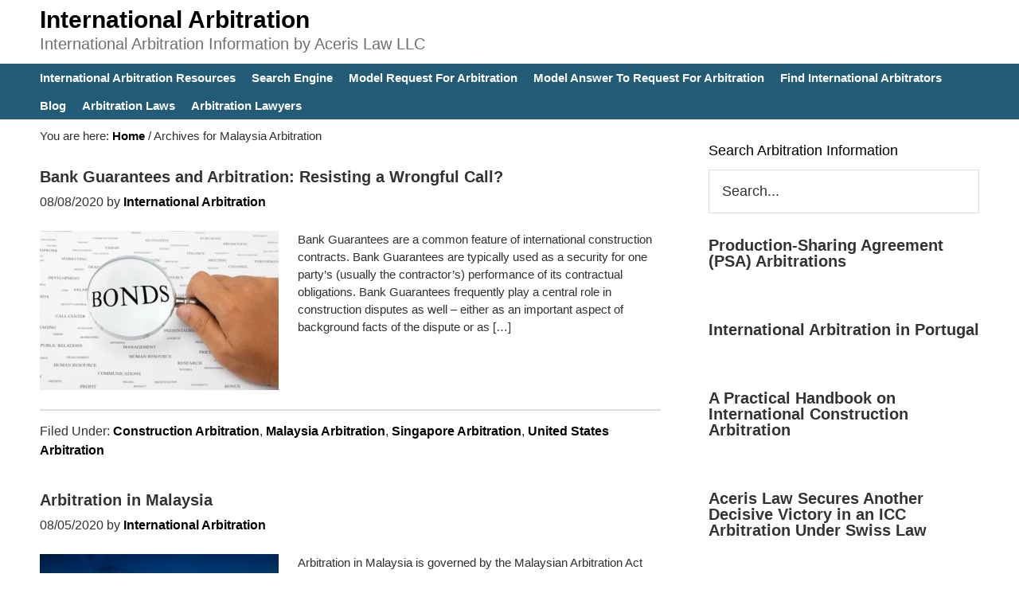

--- FILE ---
content_type: text/html; charset=UTF-8
request_url: https://www.international-arbitration-attorney.com/arbitration/malaysia-arbitration/
body_size: 8986
content:
<!DOCTYPE html><html lang="en-US"><head ><meta charset="UTF-8" /><meta name="viewport" content="width=device-width, initial-scale=1" /><meta name='robots' content='index, follow, max-image-preview:large, max-snippet:-1, max-video-preview:-1' /><title>Malaysia Arbitration &#8226; Arbitration</title><link rel="canonical" href="https://www.international-arbitration-attorney.com/arbitration/malaysia-arbitration/" /><link rel="next" href="https://www.international-arbitration-attorney.com/arbitration/malaysia-arbitration/page/2/" /><meta property="og:locale" content="en_US" /><meta property="og:type" content="article" /><meta property="og:title" content="Malaysia Arbitration &#8226; Arbitration" /><meta property="og:url" content="https://www.international-arbitration-attorney.com/arbitration/malaysia-arbitration/" /><meta property="og:site_name" content="International Arbitration" /><meta property="og:image" content="https://www.international-arbitration-attorney.com/wp-content/uploads/International-arbitration.jpg" /><meta property="og:image:width" content="150" /><meta property="og:image:height" content="150" /><meta property="og:image:type" content="image/jpeg" /><meta name="twitter:card" content="summary_large_image" /><meta name="twitter:site" content="@iaa_network" /><style media="all">img,legend{border:0}body,ol,ul{margin:0}legend,ol,p,td,th,ul{padding:0}html{font-family:sans-serif;-ms-text-size-adjust:100%;-webkit-text-size-adjust:100%}article,aside,details,figcaption,figure,footer,header,hgroup,main,nav,section,summary{display:block}audio,canvas,progress,video{display:inline-block;vertical-align:baseline}audio:not([controls]){display:none;height:0}[hidden],template{display:none}a:active,a:hover{outline:0}abbr[title]{border-bottom:1px dotted}dfn{font-style:italic}mark{background:#ff0;color:#333}small{font-size:80%}sub,sup{font-size:75%;line-height:0;position:relative;vertical-align:baseline}sup{top:-.5em}sub{bottom:-.25em}img{height:auto}svg:not(:root){overflow:hidden}figure{margin:1em 40px}hr{-moz-box-sizing:content-box;box-sizing:content-box;height:0}pre,textarea{overflow:auto}code,kbd,pre,samp{font-family:monospace,monospace;font-size:1em}button,input,optgroup,select,textarea{color:inherit;font:inherit;margin:0}a:hover,body{color:#333}body,h1,h2,h3,h4,h5,h6{font-family:-apple-system,BlinkMacSystemFont,"Segoe UI",Roboto,Oxygen-Sans,Ubuntu,Cantarell,"Helvetica Neue",sans-serif}button{overflow:visible}.gallery,.search-form{overflow:hidden}button,select{text-transform:none}button,html input[type=button],input[type=reset],input[type=submit]{-webkit-appearance:button;cursor:pointer}button[disabled],html input[disabled]{cursor:default}button::-moz-focus-inner,input::-moz-focus-inner{border:0;padding:0}input{line-height:normal}input[type=checkbox],input[type=radio]{box-sizing:border-box;padding:0}input[type=number]::-webkit-inner-spin-button,input[type=number]::-webkit-outer-spin-button{height:auto}input[type=search]{-webkit-appearance:textfield;-moz-box-sizing:content-box;-webkit-box-sizing:content-box;box-sizing:content-box}input[type=search]::-webkit-search-cancel-button,input[type=search]::-webkit-search-decoration{-webkit-appearance:none}fieldset{border:1px solid silver;margin:0 2px;padding:.35em .625em .75em}optgroup{font-weight:700}*,input[type=search]{-webkit-box-sizing:border-box;-moz-box-sizing:border-box;box-sizing:border-box}.author-box:before,.clearfix:before,.entry-content:before,.entry:before,.footer-widgets:before,.nav-primary:before,.nav-secondary:before,.pagination:before,.site-container:before,.site-footer:before,.site-header:before,.site-inner:before,.wrap:before{content:" ";display:table}.author-box:after,.clearfix:after,.entry-content:after,.entry:after,.footer-widgets:after,.nav-primary:after,.nav-secondary:after,.pagination:after,.site-container:after,.site-footer:after,.site-header:after,.site-inner:after,.wrap:after{clear:both;content:" ";display:table}body{background-color:#fff;color:#666;font-size:15px;color:#303030;line-height:1.5;text-align:left}a,b,strong{font-weight:600}.button,.gallery img,a,button,input:focus,input[type=button],input[type=reset],input[type=submit],textarea:focus{-webkit-transition:all .1s ease-in-out;-moz-transition:all .1s ease-in-out;-ms-transition:all .1s ease-in-out;-o-transition:all .1s ease-in-out;transition:all .1s ease-in-out}::-moz-selection{background-color:#333;color:#fff}::selection{background-color:#333;color:#fff}a{background:0 0;color:#000;text-decoration:none}p{margin:0 0 8px}li{list-style-type:none}blockquote,cite,em,i{font-style:italic}blockquote{margin:40px}blockquote:before{content:"\201C";display:block;font-size:30px;height:0;left:-20px;position:relative;top:-10px}.cse .gsc-control-cse,.gsc-control-cse{font-family:sans-serif !important;background-color:#fff !important;background:inherit !important;border:none !important}h1,h2,h3,h4,h5,h6{color:#000;font-weight:500;line-height:1;margin:10px 0 10px}h1{font-size:20px}h2{font-size:18px}h3{font-size:16px}h4{font-size:16px}h5{font-size:16px}h6{font-size:14px}.wp-caption,embed,iframe,img,object,video{max-width:100%}.featured-content img,.gallery img{width:auto}.gallery-item{float:left;margin:0 0 28px;text-align:center}.alignleft,td,th{text-align:left}.gallery-columns-2 .gallery-item{width:50%}.gallery-columns-3 .gallery-item{width:33%}.gallery-columns-4 .gallery-item{width:25%}.gallery-columns-5 .gallery-item{width:20%}.gallery-columns-6 .gallery-item{width:16.6666%}.gallery-columns-7 .gallery-item{width:14.2857%}.gallery-columns-8 .gallery-item{width:12.5%}.gallery-columns-9 .gallery-item{width:11.1111%}.gallery img{border:1px solid #ddd;height:auto;padding:4px}.gallery img:hover{border:1px solid #999}input,select,textarea{background-color:#fff;border:1px solid #ddd;color:#333;font-size:18px;font-weight:300;padding:16px;width:100%}input:focus,textarea:focus{border:1px solid #999;outline:0}input[type=radio],input[type=checkbox],input[type=image]{width:auto}::-moz-placeholder{color:#333;font-weight:300;opacity:1}::-webkit-input-placeholder{color:#333;font-weight:300}.button,button,input[type=button],input[type=reset],input[type=submit]{background-color:#333;border:none;color:#fff;cursor:pointer;font-size:16px;font-weight:300;padding:16px 20px;text-transform:uppercase;width:auto}.button:hover,.footer-widgets .button,.footer-widgets button,.footer-widgets input[type=button],.footer-widgets input[type=reset],.footer-widgets input[type=submit],button:hover,input:hover[type=button],input:hover[type=reset],input:hover[type=submit]{background-color:#000;color:#fff;text-align:left}.entry-content .button:hover{color:#fff}.footer-widgets .button:hover,.footer-widgets button:hover,.footer-widgets input:hover[type=button],.footer-widgets input:hover[type=reset],.footer-widgets input:hover[type=submit]{background-color:#fff;color:#333;text-align:left}.button{display:inline-block}input[type=search]::-webkit-search-cancel-button,input[type=search]::-webkit-search-results-button{display:none}table{border-collapse:collapse;border-spacing:0;line-height:2;margin-bottom:40px;width:100%}tbody{border-bottom:1px solid #ddd}td{border-top:1px solid #ddd;padding:6px 0}th{font-weight:400}.site-inner,.wrap{margin:0 auto;max-width:1200px}.site-inner{clear:both;padding-top:10px}.content-sidebar-sidebar .content-sidebar-wrap,.sidebar-content-sidebar .content-sidebar-wrap,.sidebar-sidebar-content .content-sidebar-wrap{width:980px}.content-sidebar-sidebar .content-sidebar-wrap{float:left}.content,.sidebar-content-sidebar .content-sidebar-wrap,.sidebar-sidebar-content .content-sidebar-wrap{float:right}.content{width:800px}.content-sidebar .content,.content-sidebar-sidebar .content,.sidebar-content-sidebar .content{float:left}.content-sidebar-sidebar .content,.sidebar-content-sidebar .content,.sidebar-sidebar-content .content{width:580px}.full-width-content .content{width:100%}.sidebar-primary{float:right;width:360px}.sidebar-content .sidebar-primary,.sidebar-sidebar-content .sidebar-primary{float:left}.sidebar-secondary{float:left;width:180px}.content-sidebar-sidebar .sidebar-secondary{float:right}.five-sixths,.four-sixths,.one-fourth,.one-half,.one-sixth,.one-third,.three-fourths,.three-sixths,.two-fourths,.two-sixths,.two-thirds{float:left;margin-left:2.564102564102564%}.one-half,.three-sixths,.two-fourths{width:48.717948717948715%}.one-third,.two-sixths{width:31.623931623931625%}.four-sixths,.two-thirds{width:65.81196581196582%}.one-fourth{width:23.076923076923077%}.three-fourths{width:74.35897435897436%}.one-sixth{width:14.52991452991453%}.five-sixths{width:82.90598290598291%}.first{clear:both;margin-left:0}.avatar{float:left}.alignleft .avatar,.author-box .avatar{margin-right:24px}.alignright .avatar{margin-left:24px}.breadcrumb{margin-bottom:10px;padding-left:10px}.archive-description,.author-box{background-color:#fff;font-size:16px;margin-bottom:40px;padding:40px}.author-box-title{font-size:16px;margin-bottom:4px}.archive-description p:last-child,.author-box p:last-child{margin-bottom:0}.site-header .search-form{float:right;margin-top:12px}.entry-content .search-form,.site-header .search-form{width:50%}.genesis-nav-menu .search input[type=submit],.widget_search input[type=submit]{border:0;clip:rect(0,0,0,0);height:1px;margin:-1px;padding:0;position:absolute;width:1px}.archive-title{font-size:20px}.entry-title{font-size:20px;color:#000}.entry-title a,.sidebar .widget-title a{color:#333;text-align:left}.entry-title a:hover{color:#000}.enews-widget,.enews-widget .widget-title,.footer-widgets .widget-title{color:#fff;text-align:left}.widget-title{font-size:18px;margin-bottom:15px;text-align:left}a.aligncenter img{display:block;margin:0 auto}a.alignnone{display:inline-block}.alignleft{float:left}.alignright{float:right;text-align:right}.widget_calendar td,.widget_calendar th,.wp-caption-text{text-align:center}a.alignleft,a.alignnone,a.alignright{max-width:100%}.aligncenter,img.centered{display:block;margin:0 auto 24px}.alignnone,img.alignnone{margin-bottom:12px}.wp-caption.alignleft,a.alignleft,img.alignleft{margin:0 24px 24px 0}.wp-caption.alignright,a.alignright,img.alignright{margin:0 0 24px 24px}.wp-caption-text{font-size:14px;font-weight:700}.entry-content p.wp-caption-text{margin-bottom:0}.widget{word-wrap:break-word;text-align:left}.widget ol>li{list-style-position:inside;list-style-type:decimal;padding-left:20px;text-indent:-20px}.widget li li{border:none;margin:0 0 0 30px;padding:0}.featured-content .entry{border-bottom:2px solid #fff;margin-bottom:20px;padding:0 0 24px}.footer-widgets .entry{border-bottom:1px dotted #666}.featured-content .entry-title{font-size:20px}.sidebar .widget.enews-widget{background-color:#333}.enews-widget input,.enews-widget input:focus{border:1px solid #333}.enews-widget input{font-size:16px;margin-bottom:16px}.enews-widget input[type=submit]{background-color:#000;color:#fff;margin:0;width:100%}.enews-widget input:hover[type=submit]{background-color:#fff;color:#333}.site-title,.site-title a,.site-title a:hover{color:#000;font-size:30px}.enews form+p{margin-top:24px}#wpstats{display:none}.site-header{background-color:#fff;min-height:60px}.site-header .wrap{padding:0}.title-area{float:left;padding:10px 0;width:360px}.header-full-width .title-area{width:100%}.site-title{font-size:30px;font-weight:600;line-height:1;padding-right:10px;padding-left:10px}.header-image .site-title>a{float:left;min-height:60px;padding-right:10px;padding-left:10px;width:100%}.site-description{font-size:20px;font-weight:500;padding-right:10px;padding-left:10px;color:#6e6f73;line-height:1.5}.site-description,.site-title{margin-bottom:0}.header-image .site-description,.header-image .site-title{display:block;text-indent:-9999px}.site-header .widget-area{float:right;text-align:right;width:800px}.genesis-nav-menu{clear:both;font-size:15px;font-weight:500;text-transform:capitalize;line-height:1;width:100%}.genesis-nav-menu .menu-item{display:inline-block;text-align:left}.genesis-nav-menu a{color:#333;display:block;text-transform:capitalize;padding:10px}.genesis-nav-menu .current-menu-item>a,.genesis-nav-menu .sub-menu .current-menu-item>a:hover,.genesis-nav-menu a:hover{color:#235c77}.genesis-nav-menu .sub-menu{left:-9999px;opacity:0;position:absolute;-webkit-transition:opacity .4s ease-in-out;-moz-transition:opacity .4s ease-in-out;-ms-transition:opacity .4s ease-in-out;-o-transition:opacity .4s ease-in-out;transition:opacity .4s ease-in-out;width:200px;z-index:99}.genesis-nav-menu .sub-menu a{background-color:#fff;text-transform:capitalize;border:1px solid #eee;border-top:none;font-size:14px;padding:20px;position:relative;width:200px}.comment-header,.form-allowed-tags,.sidebar,.site-footer,p.entry-meta{font-size:16px}.genesis-nav-menu .sub-menu .sub-menu{margin:-55px 0 0 199px}.genesis-nav-menu .menu-item:hover{position:static}.genesis-nav-menu .menu-item:hover>.sub-menu{left:auto;opacity:1}.genesis-nav-menu>.first>a{padding-left:0}.genesis-nav-menu>.last>a{padding-right:0}.genesis-nav-menu>.right{color:#fff;float:right;list-style-type:none;padding:30px 0}.genesis-nav-menu>.right>a{display:inline;padding:0}.genesis-nav-menu>.rss>a{margin-left:48px}.genesis-nav-menu>.search{padding:10px 0 0}.site-header .sub-menu{border-top:1px solid #eee}.site-header .sub-menu .sub-menu{margin-top:-56px}.site-header .genesis-nav-menu li li{margin-left:0}.nav-primary{background-color:#235c77}.content .entry,.nav-secondary{background-color:#fff}.nav-primary .genesis-nav-menu a{color:#fff}.nav-primary .genesis-nav-menu .sub-menu a{color:#333}.nav-primary .genesis-nav-menu .current-menu-item>a,.nav-primary .genesis-nav-menu .sub-menu .current-menu-item>a:hover,.nav-primary .genesis-nav-menu a:hover{color:#6e6f73}.entry{margin-bottom:10px;padding:10px}.entry-content ol,.entry-content ul{margin-bottom:28px;margin-left:40px}.entry-content ol ol,.entry-content ul ul,p.entry-meta{margin-bottom:0}.entry-content ol>li{list-style-type:decimal}.entry-content ul>li{list-style-type:disc}.entry-content code{background-color:#333;color:#ddd}.entry-header .entry-meta{margin-bottom:24px}.entry-footer .entry-meta{border-top:2px solid #dcdcdc;padding-top:14px}.entry-categories,.entry-tags{display:block}.entry-comments-link:before{content:"\2014";margin:0 6px 0 2px}.pagination{clear:both;margin:40px 0}.adjacent-entry-pagination{margin-bottom:0}.archive-pagination li{display:inline}.archive-pagination li a{background-color:#333;color:#fff;cursor:pointer;display:inline-block;font-size:16px;padding:8px 12px}.archive-pagination .active a,.archive-pagination li a:hover{background-color:#000}.form-allowed-tags{background-color:#fff;padding:20px}.sidebar li{border-bottom:1px dotted #ddd;margin-bottom:10px;padding-bottom:10px}.sidebar p:last-child,.sidebar ul>li:last-child{margin-bottom:0}.sidebar .widget{background-color:#fff;margin-bottom:0;padding:10px}.footer-widgets{background-color:#333;clear:both;padding-top:15px;text-align:left}.footer-widgets,.footer-widgets a{color:#999;text-align:left}.footer-widgets input{border:1px solid #333}.footer-widgets a.button,.footer-widgets a:hover{color:#fff}.footer-widgets li{border-bottom:1px dotted #666;margin-bottom:10px;padding-bottom:10px}.footer-widgets .widget{margin-bottom:40px}.footer-widgets p:last-child,.site-footer p{margin-bottom:0}.footer-widgets-1,.footer-widgets-2,.footer-widgets-3{width:340px}.footer-widgets-1{margin-right:60px}.footer-widgets-1,.footer-widgets-2{float:left}.footer-widgets-3{float:right}.site-footer{background-color:#fff;line-height:1;padding:20px 0;text-align:center}@media only screen and (max-width:1200px){.site-inner,.wrap{max-width:960px}.content-sidebar-sidebar .content-sidebar-wrap,.sidebar-content-sidebar .content-sidebar-wrap,.sidebar-sidebar-content .content-sidebar-wrap{width:740px}.content,.site-header .widget-area{width:620px}.content-sidebar-sidebar .content,.sidebar-content-sidebar .content,.sidebar-sidebar-content .content{width:400px}.footer-widgets-1,.footer-widgets-2,.footer-widgets-3,.sidebar-primary,.title-area{width:300px}.footer-widgets-1{margin-right:30px}}@media only screen and (max-width:960px){.site-inner,.wrap{max-width:800px}.content,.content-sidebar-sidebar .content,.content-sidebar-sidebar .content-sidebar-wrap,.footer-widgets-1,.footer-widgets-2,.footer-widgets-3,.sidebar-content-sidebar .content,.sidebar-content-sidebar .content-sidebar-wrap,.sidebar-primary,.sidebar-secondary,.sidebar-sidebar-content .content,.sidebar-sidebar-content .content-sidebar-wrap,.site-header .widget-area,.title-area{width:100%}.site-header .wrap{padding:20px 5%}.header-image .title-area{background-position:center top}.genesis-nav-menu li,.site-header .search-form,.site-header ul.genesis-nav-menu{float:none}.genesis-nav-menu,.site-description,.site-header .search-form,.site-header .title-area,.site-title{text-align:center}.genesis-nav-menu a,.genesis-nav-menu>.first>a,.genesis-nav-menu>.last>a{padding:10px}input.gsc-search-button{padding:10px !important;height:35px !important;border-color:#c12129 !important;background-color:#c12129 !important;color:#fff !important}input.gsc-search-button:hover{border-color:#444 !important;background-color:#444 !important}.gsc-control-cse .gsc-table-result{margin-bottom:10px !important}.gsc-url-top,.gsc-url-bottom{display:none !important}input.gsc-input{padding:10px !important;margin-left:0;background-image:url('/favicon-32x32.png') !important;background-position:right center !important;background-repeat:no-repeat !important}.gsc-result-info{display:none}.gs-webResult:hover{background-color:#eee}.gsc-cursor-page{font-size:1.1em;padding:3px 7px;border:2px solid #eee;background-color:#eee !important}.gsc-result .gs-title{height:2em !important;font-size:16px !important}.gs-result .gs-snippet{line-height:19px !important}div.gsc-clear-button{display:none !important}td.gsc-clear-button{width:0 !important}td.gsc-input{padding-right:1px !important}.site-header .search-form{margin:16px auto}.genesis-nav-menu li.right{display:none}.footer-widgets-1{margin-right:0}}@media only screen and (max-width:800px){body{background-color:#fff;font-size:16px}.site-inner,.wrap{padding-left:5%;padding-right:5%}.archive-description,.author-box,.comment-respond,.entry,.entry-comments,.entry-pings,.sidebar .widget,.site-header{padding:0}.archive-pagination li a{margin-bottom:4px}.five-sixths,.four-sixths,.one-fourth,.one-half,.one-sixth,.one-third,.three-fourths,.three-sixths,.two-fourths,.two-sixths,.two-thirds{margin:0;width:100%}.sidebar .widget.enews-widget{padding:20px}}</style><script type="application/ld+json" class="yoast-schema-graph">{"@context":"https://schema.org","@graph":[{"@type":"CollectionPage","@id":"https://www.international-arbitration-attorney.com/arbitration/malaysia-arbitration/","url":"https://www.international-arbitration-attorney.com/arbitration/malaysia-arbitration/","name":"Malaysia Arbitration &#8226; Arbitration","isPartOf":{"@id":"https://www.international-arbitration-attorney.com/#website"},"breadcrumb":{"@id":"https://www.international-arbitration-attorney.com/arbitration/malaysia-arbitration/#breadcrumb"},"inLanguage":"en-US"},{"@type":"BreadcrumbList","@id":"https://www.international-arbitration-attorney.com/arbitration/malaysia-arbitration/#breadcrumb","itemListElement":[{"@type":"ListItem","position":1,"name":"International Arbitration","item":"https://www.international-arbitration-attorney.com/"},{"@type":"ListItem","position":2,"name":"Malaysia Arbitration"}]},{"@type":"WebSite","@id":"https://www.international-arbitration-attorney.com/#website","url":"https://www.international-arbitration-attorney.com/","name":"International Arbitration","description":"International Arbitration Information by Aceris Law LLC","publisher":{"@id":"https://www.international-arbitration-attorney.com/#organization"},"potentialAction":[{"@type":"SearchAction","target":{"@type":"EntryPoint","urlTemplate":"https://www.international-arbitration-attorney.com/?s={search_term_string}"},"query-input":"required name=search_term_string"}],"inLanguage":"en-US"},{"@type":"Organization","@id":"https://www.international-arbitration-attorney.com/#organization","name":"International Arbitration","url":"https://www.international-arbitration-attorney.com/","logo":{"@type":"ImageObject","inLanguage":"en-US","@id":"https://www.international-arbitration-attorney.com/#/schema/logo/image/","url":"https://www.international-arbitration-attorney.com/wp-content/uploads/2016/11/International-arbitration.jpg","contentUrl":"https://www.international-arbitration-attorney.com/wp-content/uploads/2016/11/International-arbitration.jpg","width":150,"height":150,"caption":"International Arbitration"},"image":{"@id":"https://www.international-arbitration-attorney.com/#/schema/logo/image/"},"sameAs":["https://www.facebook.com/internationalarbitrationlawyer/","https://twitter.com/iaa_network","https://www.linkedin.com/company/international-arbitration-attorney-tools"]}]}</script> <style id='classic-theme-styles-inline-css' type='text/css'>/*! This file is auto-generated */
.wp-block-button__link{color:#fff;background-color:#32373c;border-radius:9999px;box-shadow:none;text-decoration:none;padding:calc(.667em + 2px) calc(1.333em + 2px);font-size:1.125em}.wp-block-file__button{background:#32373c;color:#fff;text-decoration:none}</style><style id='global-styles-inline-css' type='text/css'>body{--wp--preset--color--black: #000000;--wp--preset--color--cyan-bluish-gray: #abb8c3;--wp--preset--color--white: #ffffff;--wp--preset--color--pale-pink: #f78da7;--wp--preset--color--vivid-red: #cf2e2e;--wp--preset--color--luminous-vivid-orange: #ff6900;--wp--preset--color--luminous-vivid-amber: #fcb900;--wp--preset--color--light-green-cyan: #7bdcb5;--wp--preset--color--vivid-green-cyan: #00d084;--wp--preset--color--pale-cyan-blue: #8ed1fc;--wp--preset--color--vivid-cyan-blue: #0693e3;--wp--preset--color--vivid-purple: #9b51e0;--wp--preset--gradient--vivid-cyan-blue-to-vivid-purple: linear-gradient(135deg,rgba(6,147,227,1) 0%,rgb(155,81,224) 100%);--wp--preset--gradient--light-green-cyan-to-vivid-green-cyan: linear-gradient(135deg,rgb(122,220,180) 0%,rgb(0,208,130) 100%);--wp--preset--gradient--luminous-vivid-amber-to-luminous-vivid-orange: linear-gradient(135deg,rgba(252,185,0,1) 0%,rgba(255,105,0,1) 100%);--wp--preset--gradient--luminous-vivid-orange-to-vivid-red: linear-gradient(135deg,rgba(255,105,0,1) 0%,rgb(207,46,46) 100%);--wp--preset--gradient--very-light-gray-to-cyan-bluish-gray: linear-gradient(135deg,rgb(238,238,238) 0%,rgb(169,184,195) 100%);--wp--preset--gradient--cool-to-warm-spectrum: linear-gradient(135deg,rgb(74,234,220) 0%,rgb(151,120,209) 20%,rgb(207,42,186) 40%,rgb(238,44,130) 60%,rgb(251,105,98) 80%,rgb(254,248,76) 100%);--wp--preset--gradient--blush-light-purple: linear-gradient(135deg,rgb(255,206,236) 0%,rgb(152,150,240) 100%);--wp--preset--gradient--blush-bordeaux: linear-gradient(135deg,rgb(254,205,165) 0%,rgb(254,45,45) 50%,rgb(107,0,62) 100%);--wp--preset--gradient--luminous-dusk: linear-gradient(135deg,rgb(255,203,112) 0%,rgb(199,81,192) 50%,rgb(65,88,208) 100%);--wp--preset--gradient--pale-ocean: linear-gradient(135deg,rgb(255,245,203) 0%,rgb(182,227,212) 50%,rgb(51,167,181) 100%);--wp--preset--gradient--electric-grass: linear-gradient(135deg,rgb(202,248,128) 0%,rgb(113,206,126) 100%);--wp--preset--gradient--midnight: linear-gradient(135deg,rgb(2,3,129) 0%,rgb(40,116,252) 100%);--wp--preset--font-size--small: 13px;--wp--preset--font-size--medium: 20px;--wp--preset--font-size--large: 36px;--wp--preset--font-size--x-large: 42px;--wp--preset--spacing--20: 0.44rem;--wp--preset--spacing--30: 0.67rem;--wp--preset--spacing--40: 1rem;--wp--preset--spacing--50: 1.5rem;--wp--preset--spacing--60: 2.25rem;--wp--preset--spacing--70: 3.38rem;--wp--preset--spacing--80: 5.06rem;--wp--preset--shadow--natural: 6px 6px 9px rgba(0, 0, 0, 0.2);--wp--preset--shadow--deep: 12px 12px 50px rgba(0, 0, 0, 0.4);--wp--preset--shadow--sharp: 6px 6px 0px rgba(0, 0, 0, 0.2);--wp--preset--shadow--outlined: 6px 6px 0px -3px rgba(255, 255, 255, 1), 6px 6px rgba(0, 0, 0, 1);--wp--preset--shadow--crisp: 6px 6px 0px rgba(0, 0, 0, 1);}:where(.is-layout-flex){gap: 0.5em;}:where(.is-layout-grid){gap: 0.5em;}body .is-layout-flow > .alignleft{float: left;margin-inline-start: 0;margin-inline-end: 2em;}body .is-layout-flow > .alignright{float: right;margin-inline-start: 2em;margin-inline-end: 0;}body .is-layout-flow > .aligncenter{margin-left: auto !important;margin-right: auto !important;}body .is-layout-constrained > .alignleft{float: left;margin-inline-start: 0;margin-inline-end: 2em;}body .is-layout-constrained > .alignright{float: right;margin-inline-start: 2em;margin-inline-end: 0;}body .is-layout-constrained > .aligncenter{margin-left: auto !important;margin-right: auto !important;}body .is-layout-constrained > :where(:not(.alignleft):not(.alignright):not(.alignfull)){max-width: var(--wp--style--global--content-size);margin-left: auto !important;margin-right: auto !important;}body .is-layout-constrained > .alignwide{max-width: var(--wp--style--global--wide-size);}body .is-layout-flex{display: flex;}body .is-layout-flex{flex-wrap: wrap;align-items: center;}body .is-layout-flex > *{margin: 0;}body .is-layout-grid{display: grid;}body .is-layout-grid > *{margin: 0;}:where(.wp-block-columns.is-layout-flex){gap: 2em;}:where(.wp-block-columns.is-layout-grid){gap: 2em;}:where(.wp-block-post-template.is-layout-flex){gap: 1.25em;}:where(.wp-block-post-template.is-layout-grid){gap: 1.25em;}.has-black-color{color: var(--wp--preset--color--black) !important;}.has-cyan-bluish-gray-color{color: var(--wp--preset--color--cyan-bluish-gray) !important;}.has-white-color{color: var(--wp--preset--color--white) !important;}.has-pale-pink-color{color: var(--wp--preset--color--pale-pink) !important;}.has-vivid-red-color{color: var(--wp--preset--color--vivid-red) !important;}.has-luminous-vivid-orange-color{color: var(--wp--preset--color--luminous-vivid-orange) !important;}.has-luminous-vivid-amber-color{color: var(--wp--preset--color--luminous-vivid-amber) !important;}.has-light-green-cyan-color{color: var(--wp--preset--color--light-green-cyan) !important;}.has-vivid-green-cyan-color{color: var(--wp--preset--color--vivid-green-cyan) !important;}.has-pale-cyan-blue-color{color: var(--wp--preset--color--pale-cyan-blue) !important;}.has-vivid-cyan-blue-color{color: var(--wp--preset--color--vivid-cyan-blue) !important;}.has-vivid-purple-color{color: var(--wp--preset--color--vivid-purple) !important;}.has-black-background-color{background-color: var(--wp--preset--color--black) !important;}.has-cyan-bluish-gray-background-color{background-color: var(--wp--preset--color--cyan-bluish-gray) !important;}.has-white-background-color{background-color: var(--wp--preset--color--white) !important;}.has-pale-pink-background-color{background-color: var(--wp--preset--color--pale-pink) !important;}.has-vivid-red-background-color{background-color: var(--wp--preset--color--vivid-red) !important;}.has-luminous-vivid-orange-background-color{background-color: var(--wp--preset--color--luminous-vivid-orange) !important;}.has-luminous-vivid-amber-background-color{background-color: var(--wp--preset--color--luminous-vivid-amber) !important;}.has-light-green-cyan-background-color{background-color: var(--wp--preset--color--light-green-cyan) !important;}.has-vivid-green-cyan-background-color{background-color: var(--wp--preset--color--vivid-green-cyan) !important;}.has-pale-cyan-blue-background-color{background-color: var(--wp--preset--color--pale-cyan-blue) !important;}.has-vivid-cyan-blue-background-color{background-color: var(--wp--preset--color--vivid-cyan-blue) !important;}.has-vivid-purple-background-color{background-color: var(--wp--preset--color--vivid-purple) !important;}.has-black-border-color{border-color: var(--wp--preset--color--black) !important;}.has-cyan-bluish-gray-border-color{border-color: var(--wp--preset--color--cyan-bluish-gray) !important;}.has-white-border-color{border-color: var(--wp--preset--color--white) !important;}.has-pale-pink-border-color{border-color: var(--wp--preset--color--pale-pink) !important;}.has-vivid-red-border-color{border-color: var(--wp--preset--color--vivid-red) !important;}.has-luminous-vivid-orange-border-color{border-color: var(--wp--preset--color--luminous-vivid-orange) !important;}.has-luminous-vivid-amber-border-color{border-color: var(--wp--preset--color--luminous-vivid-amber) !important;}.has-light-green-cyan-border-color{border-color: var(--wp--preset--color--light-green-cyan) !important;}.has-vivid-green-cyan-border-color{border-color: var(--wp--preset--color--vivid-green-cyan) !important;}.has-pale-cyan-blue-border-color{border-color: var(--wp--preset--color--pale-cyan-blue) !important;}.has-vivid-cyan-blue-border-color{border-color: var(--wp--preset--color--vivid-cyan-blue) !important;}.has-vivid-purple-border-color{border-color: var(--wp--preset--color--vivid-purple) !important;}.has-vivid-cyan-blue-to-vivid-purple-gradient-background{background: var(--wp--preset--gradient--vivid-cyan-blue-to-vivid-purple) !important;}.has-light-green-cyan-to-vivid-green-cyan-gradient-background{background: var(--wp--preset--gradient--light-green-cyan-to-vivid-green-cyan) !important;}.has-luminous-vivid-amber-to-luminous-vivid-orange-gradient-background{background: var(--wp--preset--gradient--luminous-vivid-amber-to-luminous-vivid-orange) !important;}.has-luminous-vivid-orange-to-vivid-red-gradient-background{background: var(--wp--preset--gradient--luminous-vivid-orange-to-vivid-red) !important;}.has-very-light-gray-to-cyan-bluish-gray-gradient-background{background: var(--wp--preset--gradient--very-light-gray-to-cyan-bluish-gray) !important;}.has-cool-to-warm-spectrum-gradient-background{background: var(--wp--preset--gradient--cool-to-warm-spectrum) !important;}.has-blush-light-purple-gradient-background{background: var(--wp--preset--gradient--blush-light-purple) !important;}.has-blush-bordeaux-gradient-background{background: var(--wp--preset--gradient--blush-bordeaux) !important;}.has-luminous-dusk-gradient-background{background: var(--wp--preset--gradient--luminous-dusk) !important;}.has-pale-ocean-gradient-background{background: var(--wp--preset--gradient--pale-ocean) !important;}.has-electric-grass-gradient-background{background: var(--wp--preset--gradient--electric-grass) !important;}.has-midnight-gradient-background{background: var(--wp--preset--gradient--midnight) !important;}.has-small-font-size{font-size: var(--wp--preset--font-size--small) !important;}.has-medium-font-size{font-size: var(--wp--preset--font-size--medium) !important;}.has-large-font-size{font-size: var(--wp--preset--font-size--large) !important;}.has-x-large-font-size{font-size: var(--wp--preset--font-size--x-large) !important;}
.wp-block-navigation a:where(:not(.wp-element-button)){color: inherit;}
:where(.wp-block-post-template.is-layout-flex){gap: 1.25em;}:where(.wp-block-post-template.is-layout-grid){gap: 1.25em;}
:where(.wp-block-columns.is-layout-flex){gap: 2em;}:where(.wp-block-columns.is-layout-grid){gap: 2em;}
.wp-block-pullquote{font-size: 1.5em;line-height: 1.6;}</style><link rel="icon" href="https://www.international-arbitration-attorney.com/wp-content/themes/genesis-sample/images/favicon.ico" /> <noscript><style type="text/css">.wpb_animate_when_almost_visible { opacity: 1; }</style></noscript></head><body class="archive category category-malaysia-arbitration category-1169 header-full-width content-sidebar genesis-breadcrumbs-visible genesis-footer-widgets-hidden wpb-js-composer js-comp-ver-4.11.1 vc_responsive"><div class="site-container"><header class="site-header"><div class="wrap"><div class="title-area"><p class="site-title"><a href="https://www.international-arbitration-attorney.com/">International Arbitration</a></p><p class="site-description">International Arbitration Information by Aceris Law LLC</p></div></div></header><nav class="nav-primary" aria-label="Main"><div class="wrap"><ul id="menu-mini-menu" class="menu genesis-nav-menu menu-primary"><li id="menu-item-118535" class="menu-item menu-item-type-post_type menu-item-object-page menu-item-home menu-item-118535"><a href="https://www.international-arbitration-attorney.com/"><span >International Arbitration Resources</span></a></li><li id="menu-item-97714" class="menu-item menu-item-type-post_type menu-item-object-page menu-item-97714"><a href="https://www.international-arbitration-attorney.com/international-arbitration-information-meta-search-engine/"><span >Search Engine</span></a></li><li id="menu-item-118861" class="menu-item menu-item-type-post_type menu-item-object-page menu-item-118861"><a href="https://www.international-arbitration-attorney.com/model-request-for-arbitration/"><span >Model Request for Arbitration</span></a></li><li id="menu-item-118862" class="menu-item menu-item-type-post_type menu-item-object-page menu-item-118862"><a href="https://www.international-arbitration-attorney.com/model-answer-to-request-for-arbitration/"><span >Model Answer to Request for Arbitration</span></a></li><li id="menu-item-98616" class="menu-item menu-item-type-post_type menu-item-object-page menu-item-98616"><a href="https://www.international-arbitration-attorney.com/find-international-arbitrators/"><span >Find International Arbitrators</span></a></li><li id="menu-item-129447" class="menu-item menu-item-type-post_type menu-item-object-page current_page_parent menu-item-129447"><a href="https://www.international-arbitration-attorney.com/blog/"><span >Blog</span></a></li><li id="menu-item-129451" class="menu-item menu-item-type-post_type menu-item-object-page menu-item-129451"><a href="https://www.international-arbitration-attorney.com/arbitration-law-of-world/"><span >Arbitration Laws</span></a></li><li id="menu-item-131862" class="menu-item menu-item-type-custom menu-item-object-custom menu-item-131862"><a href="https://www.acerislaw.com/"><span >Arbitration Lawyers</span></a></li></ul></div></nav><div class="site-inner"><div class="content-sidebar-wrap"><main class="content"><div class="breadcrumb">You are here: <span class="breadcrumb-link-wrap"><a class="breadcrumb-link" href="https://www.international-arbitration-attorney.com/"><span class="breadcrumb-link-text-wrap">Home</span></a><meta ></span> <span aria-label="breadcrumb separator">/</span> Archives for Malaysia Arbitration</div><article class="post-131455 post type-post status-publish format-standard category-construction-arbitration category-malaysia-arbitration category-singapore-arbitration category-united-states-arbitration entry has-post-thumbnail" aria-label="Bank Guarantees and Arbitration: Resisting a Wrongful Call?"><header class="entry-header"><h2 class="entry-title"><a class="entry-title-link" rel="bookmark" href="https://www.international-arbitration-attorney.com/bank-guarantees-and-arbitration-resisting-a-wrongful-call/">Bank Guarantees and Arbitration: Resisting a Wrongful Call?</a></h2><p class="entry-meta"><time class="entry-time">08/08/2020</time> by <span class="entry-author"><a href="https://www.international-arbitration-attorney.com/author/aceris/" class="entry-author-link" rel="author"><span class="entry-author-name">International Arbitration</span></a></span></p></header><div class="entry-content"><a class="entry-image-link" href="https://www.international-arbitration-attorney.com/bank-guarantees-and-arbitration-resisting-a-wrongful-call/" aria-hidden="true" tabindex="-1"><img width="300" height="200" src="https://www.international-arbitration-attorney.com/wp-content/uploads/2020/08/On-Demand-Guarantee-Arbitration-300x200.png" class="alignleft post-image entry-image" alt="On Demand Guarantee Arbitration" decoding="async" srcset="https://www.international-arbitration-attorney.com/wp-content/uploads/2020/08/On-Demand-Guarantee-Arbitration-300x200.png 300w, https://www.international-arbitration-attorney.com/wp-content/uploads/2020/08/On-Demand-Guarantee-Arbitration.png 600w" sizes="(max-width: 300px) 100vw, 300px" /></a><p>Bank Guarantees are a common feature of international construction contracts. Bank Guarantees are typically used as a security for one party&#8217;s (usually the contractor&#8217;s) performance of its contractual obligations. Bank Guarantees frequently play a central role in construction disputes as well &#8211; either as an important aspect of background facts of the dispute or as [&hellip;]</p></div><footer class="entry-footer"><p class="entry-meta"><span class="entry-categories">Filed Under: <a href="https://www.international-arbitration-attorney.com/arbitration/construction-arbitration/" rel="category tag">Construction Arbitration</a>, <a href="https://www.international-arbitration-attorney.com/arbitration/malaysia-arbitration/" rel="category tag">Malaysia Arbitration</a>, <a href="https://www.international-arbitration-attorney.com/arbitration/singapore-arbitration/" rel="category tag">Singapore Arbitration</a>, <a href="https://www.international-arbitration-attorney.com/arbitration/united-states-arbitration/" rel="category tag">United States Arbitration</a></span></p></footer></article><article class="post-131358 post type-post status-publish format-standard category-malaysia-arbitration entry has-post-thumbnail" aria-label="Arbitration in Malaysia"><header class="entry-header"><h2 class="entry-title"><a class="entry-title-link" rel="bookmark" href="https://www.international-arbitration-attorney.com/arbitration-in-malaysia/">Arbitration in Malaysia</a></h2><p class="entry-meta"><time class="entry-time">08/05/2020</time> by <span class="entry-author"><a href="https://www.international-arbitration-attorney.com/author/aceris/" class="entry-author-link" rel="author"><span class="entry-author-name">International Arbitration</span></a></span></p></header><div class="entry-content"><a class="entry-image-link" href="https://www.international-arbitration-attorney.com/arbitration-in-malaysia/" aria-hidden="true" tabindex="-1"><img width="300" height="191" src="https://www.international-arbitration-attorney.com/wp-content/uploads/2020/05/Arbitration-in-Malaysia-1-300x191.jpg" class="alignleft post-image entry-image" alt="Arbitration in Malaysia" decoding="async" loading="lazy" srcset="https://www.international-arbitration-attorney.com/wp-content/uploads/2020/05/Arbitration-in-Malaysia-1-300x191.jpg 300w, https://www.international-arbitration-attorney.com/wp-content/uploads/2020/05/Arbitration-in-Malaysia-1.jpg 750w" sizes="(max-width: 300px) 100vw, 300px" /></a><p>Arbitration in Malaysia is governed by the Malaysian Arbitration Act 2005 (“Arbitration Act”)(Act 646). The Arbitration Act is a modern arbitration law based on the UNCITRAL Model Law on International Commercial Arbitration, which came into force on 15 March 2006, repealing the Arbitration Act 1952 (Act 93) and the Convention on Recognition and Enforcement of [&hellip;]</p></div><footer class="entry-footer"><p class="entry-meta"><span class="entry-categories">Filed Under: <a href="https://www.international-arbitration-attorney.com/arbitration/malaysia-arbitration/" rel="category tag">Malaysia Arbitration</a></span></p></footer></article><article class="post-126758 post type-post status-publish format-standard category-icsid-arbitration category-malaysia-arbitration entry has-post-thumbnail" aria-label="International Arbitration at the Kuala Lumpur Regional Centre for Arbitration"><header class="entry-header"><h2 class="entry-title"><a class="entry-title-link" rel="bookmark" href="https://www.international-arbitration-attorney.com/international-arbitration-kuala-lumpur-regional-centre-arbitration/">International Arbitration at the Kuala Lumpur Regional Centre for Arbitration</a></h2><p class="entry-meta"><time class="entry-time">14/07/2017</time> by <span class="entry-author"><a href="https://www.international-arbitration-attorney.com/author/aceris/" class="entry-author-link" rel="author"><span class="entry-author-name">International Arbitration</span></a></span></p></header><div class="entry-content"><a class="entry-image-link" href="https://www.international-arbitration-attorney.com/international-arbitration-kuala-lumpur-regional-centre-arbitration/" aria-hidden="true" tabindex="-1"><img width="300" height="194" src="https://www.international-arbitration-attorney.com/wp-content/uploads/2017/08/Kuala-Lumpur-300x194-300x194.png" class="alignleft post-image entry-image" alt="Kuala Lumpur International Arbitration" decoding="async" loading="lazy" /></a><p>The Kuala Lumpur Regional Centre for Arbitration (KLRCA) was launched in 1978 by the Asian African Legal Consultative Organization. While the Hong Kong International Arbitration Center, the China International Economic and Trade Arbitration Commission and the Singapore International Arbitration Centre constitute the main arbitral institutions in the region, institutions such as the Kuala Lumpur Regional [&hellip;]</p></div><footer class="entry-footer"><p class="entry-meta"><span class="entry-categories">Filed Under: <a href="https://www.international-arbitration-attorney.com/arbitration/icsid-arbitration/" rel="category tag">ICSID Arbitration</a>, <a href="https://www.international-arbitration-attorney.com/arbitration/malaysia-arbitration/" rel="category tag">Malaysia Arbitration</a></span></p></footer></article><article class="post-124955 post type-post status-publish format-standard category-arbitration-rules category-arbitrator category-malaysia-arbitration entry has-post-thumbnail" aria-label="Arbitrator Independence: Arbitrator Convicted to Prison for a False Statement of Independence"><header class="entry-header"><h2 class="entry-title"><a class="entry-title-link" rel="bookmark" href="https://www.international-arbitration-attorney.com/arbitrator-independence-arbitrator-convicted-prison-false-statement-independence/">Arbitrator Independence: Arbitrator Convicted to Prison for a False Statement of Independence</a></h2><p class="entry-meta"><time class="entry-time">22/01/2017</time> by <span class="entry-author"><a href="https://www.international-arbitration-attorney.com/author/aceris/" class="entry-author-link" rel="author"><span class="entry-author-name">International Arbitration</span></a></span></p></header><div class="entry-content"><a class="entry-image-link" href="https://www.international-arbitration-attorney.com/arbitrator-independence-arbitrator-convicted-prison-false-statement-independence/" aria-hidden="true" tabindex="-1"><img width="300" height="115" src="https://www.international-arbitration-attorney.com/wp-content/uploads/2017/01/Arbitrator-Independence.png" class="alignleft post-image entry-image" alt="Arbitrator Independence" decoding="async" loading="lazy" /></a><p>Arbitrator independence is always important, but a court in Malaysia has gone further than usual in convicting an arbitrator to prison for making a false statement of independence. A British arbitrator was sentenced to six months in prison for making a false declaration of independence, as reported by the Global Arbitration Review. According to the Malaysian [&hellip;]</p></div><footer class="entry-footer"><p class="entry-meta"><span class="entry-categories">Filed Under: <a href="https://www.international-arbitration-attorney.com/arbitration/arbitration-rules/" rel="category tag">Arbitration Rules</a>, <a href="https://www.international-arbitration-attorney.com/arbitration/arbitrator/" rel="category tag">Arbitrator</a>, <a href="https://www.international-arbitration-attorney.com/arbitration/malaysia-arbitration/" rel="category tag">Malaysia Arbitration</a></span></p></footer></article><article class="post-97500 post type-post status-publish format-standard has-post-thumbnail category-arbitration-award category-arbitration-damages category-arbitration-jurisdiction category-arbitration-procedure category-bhutan-arbitration category-brunei-arbitration category-cambodia-arbitration category-china-arbitration category-hong-kong-arbitration category-india-arbitration category-indonesia-arbitration category-intellectual-property-arbitration category-japan-arbitration category-jurisdiction category-malaysia-arbitration category-myanmar-arbitration category-new-zealand-arbitration category-north-korea-arbitration category-security-for-costs category-singapore-arbitration category-south-korea-arbitration category-taiwan-arbitration category-thailand-arbitration category-third-party-funding entry" aria-label="Third-Party Funding In Asia"><header class="entry-header"><h2 class="entry-title"><a class="entry-title-link" rel="bookmark" href="https://www.international-arbitration-attorney.com/third-party-funding-in-asia/">Third-Party Funding In Asia</a></h2><p class="entry-meta"><time class="entry-time">11/08/2015</time> by <span class="entry-author"><a href="https://www.international-arbitration-attorney.com/author/aceris/" class="entry-author-link" rel="author"><span class="entry-author-name">International Arbitration</span></a></span></p></header><div class="entry-content"><a class="entry-image-link" href="https://www.international-arbitration-attorney.com/third-party-funding-in-asia/" aria-hidden="true" tabindex="-1"><img width="300" height="300" src="https://www.international-arbitration-attorney.com/wp-content/uploads/Asia-300x300.png" class="alignleft post-image entry-image" alt="What Is International Arbitration" decoding="async" loading="lazy" srcset="https://www.international-arbitration-attorney.com/wp-content/uploads/Asia-300x300.png 300w, https://www.international-arbitration-attorney.com/wp-content/uploads/Asia-150x150.png 150w, https://www.international-arbitration-attorney.com/wp-content/uploads/Asia.png 541w" sizes="(max-width: 300px) 100vw, 300px" /></a><p>Recently, a client asked whether third-party funding was legal in Asia. Jana Karam helpfully compiled the following information, which shows that third-party funding is permissible in the vast majority of jurisdictions, but not in China or Singapore, where it is clearly not allowed. Below is a review of the current status of third-party funding in [&hellip;]</p></div><footer class="entry-footer"><p class="entry-meta"><span class="entry-categories">Filed Under: <a href="https://www.international-arbitration-attorney.com/arbitration/arbitration-award/" rel="category tag">Arbitration Award</a>, <a href="https://www.international-arbitration-attorney.com/arbitration/arbitration-damages/" rel="category tag">Arbitration Damages</a>, <a href="https://www.international-arbitration-attorney.com/arbitration/arbitration-jurisdiction/" rel="category tag">Arbitration Jurisdiction</a>, <a href="https://www.international-arbitration-attorney.com/arbitration/arbitration-procedure/" rel="category tag">Arbitration Procedure</a>, <a href="https://www.international-arbitration-attorney.com/arbitration/bhutan-arbitration/" rel="category tag">Bhutan Arbitration</a>, <a href="https://www.international-arbitration-attorney.com/arbitration/brunei-arbitration/" rel="category tag">Brunei Arbitration</a>, <a href="https://www.international-arbitration-attorney.com/arbitration/cambodia-arbitration/" rel="category tag">Cambodia Arbitration</a>, <a href="https://www.international-arbitration-attorney.com/arbitration/china-arbitration/" rel="category tag">China Arbitration</a>, <a href="https://www.international-arbitration-attorney.com/arbitration/hong-kong-arbitration/" rel="category tag">Hong Kong Arbitration</a>, <a href="https://www.international-arbitration-attorney.com/arbitration/india-arbitration/" rel="category tag">India Arbitration</a>, <a href="https://www.international-arbitration-attorney.com/arbitration/indonesia-arbitration/" rel="category tag">Indonesia Arbitration</a>, <a href="https://www.international-arbitration-attorney.com/arbitration/intellectual-property-arbitration/" rel="category tag">Intellectual Property Arbitration</a>, <a href="https://www.international-arbitration-attorney.com/arbitration/japan-arbitration/" rel="category tag">Japan Arbitration</a>, <a href="https://www.international-arbitration-attorney.com/arbitration/jurisdiction/" rel="category tag">Jurisdiction</a>, <a href="https://www.international-arbitration-attorney.com/arbitration/malaysia-arbitration/" rel="category tag">Malaysia Arbitration</a>, <a href="https://www.international-arbitration-attorney.com/arbitration/myanmar-arbitration/" rel="category tag">Myanmar Arbitration</a>, <a href="https://www.international-arbitration-attorney.com/arbitration/new-zealand-arbitration/" rel="category tag">New Zealand Arbitration</a>, <a href="https://www.international-arbitration-attorney.com/arbitration/north-korea-arbitration/" rel="category tag">North Korea Arbitration</a>, <a href="https://www.international-arbitration-attorney.com/arbitration/security-for-costs/" rel="category tag">Security for Costs in Arbitration</a>, <a href="https://www.international-arbitration-attorney.com/arbitration/singapore-arbitration/" rel="category tag">Singapore Arbitration</a>, <a href="https://www.international-arbitration-attorney.com/arbitration/south-korea-arbitration/" rel="category tag">South Korea Arbitration</a>, <a href="https://www.international-arbitration-attorney.com/arbitration/taiwan-arbitration/" rel="category tag">Taiwan Arbitration</a>, <a href="https://www.international-arbitration-attorney.com/arbitration/thailand-arbitration/" rel="category tag">Thailand Arbitration</a>, <a href="https://www.international-arbitration-attorney.com/arbitration/third-party-funding/" rel="category tag">Third-Party Funding</a></span></p></footer></article><div class="archive-pagination pagination"><ul><li class="active" ><a href="https://www.international-arbitration-attorney.com/arbitration/malaysia-arbitration/" aria-label="Current page" aria-current="page">1</a></li><li><a href="https://www.international-arbitration-attorney.com/arbitration/malaysia-arbitration/page/2/">2</a></li><li class="pagination-next"><a href="https://www.international-arbitration-attorney.com/arbitration/malaysia-arbitration/page/2/" >Next Page &#x000BB;</a></li></ul></div></main><aside class="sidebar sidebar-primary widget-area" role="complementary" aria-label="Primary Sidebar"><section id="search-2" class="widget widget_search"><div class="widget-wrap"><h4 class="widget-title widgettitle">Search Arbitration Information</h4><form class="search-form" method="get" action="https://www.international-arbitration-attorney.com/" role="search"><input class="search-form-input" type="search" name="s" id="searchform-1" placeholder="Search..."><input class="search-form-submit" type="submit" value="Search"><meta content="https://www.international-arbitration-attorney.com/?s={s}"></form></div></section><section id="featured-post-2" class="widget featured-content featuredpost"><div class="widget-wrap"><article class="post-132963 post type-post status-publish format-standard category-energy-arbitration entry has-post-thumbnail" aria-label="Production-Sharing Agreement (PSA) Arbitrations"><header class="entry-header"><h2 class="entry-title"><a href="https://www.international-arbitration-attorney.com/production-sharing-agreement-psa-arbitrations/">Production-Sharing Agreement (PSA) Arbitrations</a></h2></header></article><article class="post-132960 post type-post status-publish format-standard category-portugal-arbitration entry has-post-thumbnail" aria-label="International Arbitration in Portugal"><header class="entry-header"><h2 class="entry-title"><a href="https://www.international-arbitration-attorney.com/international-arbitration-in-portugal/">International Arbitration in Portugal</a></h2></header></article><article class="post-132950 post type-post status-publish format-standard category-construction-arbitration entry has-post-thumbnail" aria-label="A Practical Handbook on International Construction Arbitration"><header class="entry-header"><h2 class="entry-title"><a href="https://www.international-arbitration-attorney.com/a-practical-handbook-on-international-construction-arbitration/">A Practical Handbook on International Construction Arbitration</a></h2></header></article><article class="post-132947 post type-post status-publish format-standard category-aceris-law entry has-post-thumbnail" aria-label="Aceris Law Secures Another Decisive Victory in an ICC Arbitration Under Swiss Law"><header class="entry-header"><h2 class="entry-title"><a href="https://www.international-arbitration-attorney.com/aceris-law-secures-another-decisive-victory-in-an-icc-arbitration-under-swiss-law/">Aceris Law Secures Another Decisive Victory in an ICC Arbitration Under Swiss Law</a></h2></header></article><article class="post-132944 post type-post status-publish format-standard category-croatia-arbitration entry has-post-thumbnail" aria-label="Arbitration in Croatia"><header class="entry-header"><h2 class="entry-title"><a href="https://www.international-arbitration-attorney.com/arbitration-in-croatia/">Arbitration in Croatia</a></h2></header></article><article class="post-132941 post type-post status-publish format-standard category-construction-arbitration entry has-post-thumbnail" aria-label="Back-to-Back Clauses in Construction Arbitration"><header class="entry-header"><h2 class="entry-title"><a href="https://www.international-arbitration-attorney.com/back-to-back-clauses-in-construction-arbitration/">Back-to-Back Clauses in Construction Arbitration</a></h2></header></article><article class="post-132938 post type-post status-publish format-standard category-construction-arbitration entry has-post-thumbnail" aria-label="Liquidated Damages and Penalty Clauses in International Arbitration"><header class="entry-header"><h2 class="entry-title"><a href="https://www.international-arbitration-attorney.com/liquidated-damages-and-penalty-clauses-in-international-arbitration/">Liquidated Damages and Penalty Clauses in International Arbitration</a></h2></header></article><article class="post-132935 post type-post status-publish format-standard category-qatar-arbitration entry has-post-thumbnail" aria-label="International Arbitration in Qatar"><header class="entry-header"><h2 class="entry-title"><a href="https://www.international-arbitration-attorney.com/international-arbitration-in-qatar/">International Arbitration in Qatar</a></h2></header></article><article class="post-132889 post type-post status-publish format-standard category-construction-arbitration entry has-post-thumbnail" aria-label="Delay Claims in International Arbitration"><header class="entry-header"><h2 class="entry-title"><a href="https://www.international-arbitration-attorney.com/delay-claims-in-international-arbitration/">Delay Claims in International Arbitration</a></h2></header></article><article class="post-132886 post type-post status-publish format-standard category-uncitral-arbitration entry has-post-thumbnail" aria-label="UNCITRAL Arbitration Costs"><header class="entry-header"><h2 class="entry-title"><a href="https://www.international-arbitration-attorney.com/uncitral-arbitration-costs/">UNCITRAL Arbitration Costs</a></h2></header></article><article class="post-132883 post type-post status-publish format-standard category-arbitration-agreement entry has-post-thumbnail" aria-label="Comparing Model Arbitration Clauses: ICC vs. LCIA vs. SIAC"><header class="entry-header"><h2 class="entry-title"><a href="https://www.international-arbitration-attorney.com/comparing-model-arbitration-clauses-icc-vs-lcia-vs-siac/">Comparing Model Arbitration Clauses: ICC vs. LCIA vs. SIAC</a></h2></header></article><article class="post-132879 post type-post status-publish format-standard category-emergency-arbitrator entry has-post-thumbnail" aria-label="Emergency Arbitration Costs"><header class="entry-header"><h2 class="entry-title"><a href="https://www.international-arbitration-attorney.com/emergency-arbitration-costs/">Emergency Arbitration Costs</a></h2></header></article></div></section></aside></div></div><footer class="site-footer"><div class="wrap"><div class="creds"><p>&copy; 2012-2025 &middot; <a href="https://www.international-arbitration-attorney.com/">IA</a></p></div><p></p></div></footer></div></body></html>